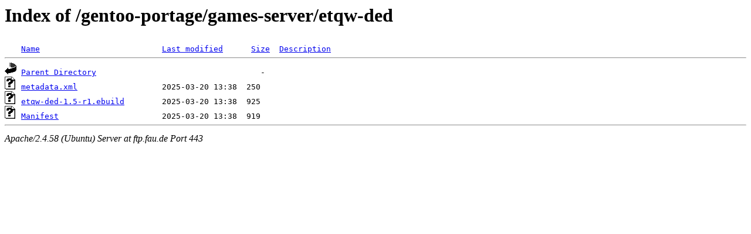

--- FILE ---
content_type: text/html;charset=UTF-8
request_url: https://ftp.fau.de/gentoo-portage/games-server/etqw-ded/?C=N;O=D
body_size: 467
content:
<!DOCTYPE HTML PUBLIC "-//W3C//DTD HTML 3.2 Final//EN">
<html>
 <head>
  <title>Index of /gentoo-portage/games-server/etqw-ded</title>
 </head>
 <body>
<h1>Index of /gentoo-portage/games-server/etqw-ded</h1>
<pre><img src="/icons/blank.gif" alt="Icon "> <a href="?C=N;O=A">Name</a>                          <a href="?C=M;O=A">Last modified</a>      <a href="?C=S;O=A">Size</a>  <a href="?C=D;O=A">Description</a><hr><img src="/icons/back.gif" alt="[PARENTDIR]"> <a href="/gentoo-portage/games-server/">Parent Directory</a>                                   -   
<img src="/icons/unknown.gif" alt="[   ]"> <a href="metadata.xml">metadata.xml</a>                  2025-03-20 13:38  250   
<img src="/icons/unknown.gif" alt="[   ]"> <a href="etqw-ded-1.5-r1.ebuild">etqw-ded-1.5-r1.ebuild</a>        2025-03-20 13:38  925   
<img src="/icons/unknown.gif" alt="[   ]"> <a href="Manifest">Manifest</a>                      2025-03-20 13:38  919   
<hr></pre>
<address>Apache/2.4.58 (Ubuntu) Server at ftp.fau.de Port 443</address>
</body></html>
